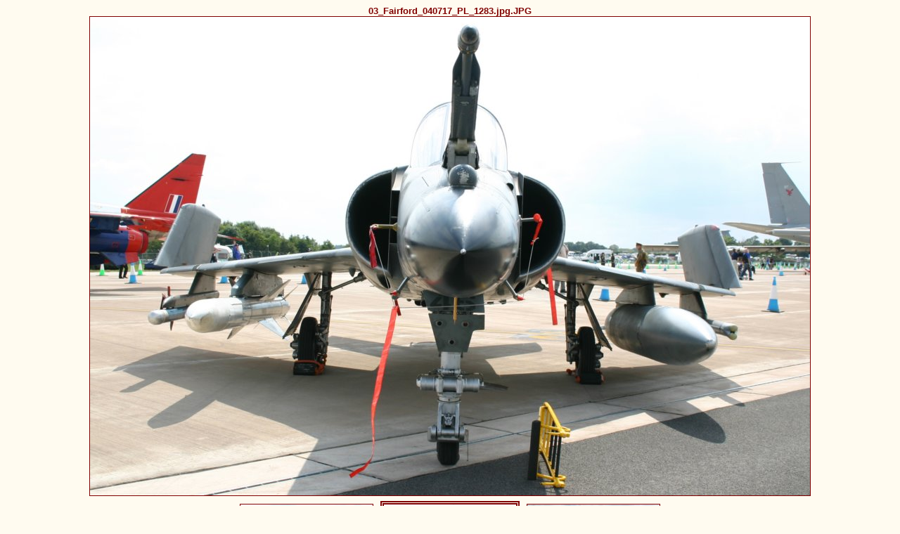

--- FILE ---
content_type: text/html
request_url: http://www.superfighter.hu/AIRSHOW/Fairford2004/EtendartMagisterFairford2004/photos/photo3.html
body_size: 688
content:
<!DOCTYPE html PUBLIC "-//W3C//DTD XHTML 1.0 Strict//EN" "http://www.w3.org/TR/xhtml1/DTD/xhtml1-strict.dtd">
<html xmlns="http://www.w3.org/1999/xhtml" xml:lang="en">
<head>
   <title>03_Fairford_040717_PL_1283.jpg.JPG</title>
   <meta http-equiv="Content-Type" content="text/html; charset=iso-8859-1" />
   <meta http-equiv="Generator" content="Web Album Generator 1.6.0; http://www.ornj.net/" />
   <link rel="stylesheet" type="text/css" href="../main.css" />
</head>
<body>
<h1 class="title">03_Fairford_040717_PL_1283.jpg.JPG</h1>
<div id="photograph">
   <img src="../photos/photo3.jpg" alt="Photograph" title="03_Fairford_040717_PL_1283.jpg.JPG" />
</div>
<div id="navigation">
   <table>
   <tr>
      <td class="thumbcell"><a href="photo1.html"><img src="../photos/thumb1.jpg" title="01_Fairford_040717_PL_1279.jpg.JPG" alt="Photo Number 1" /></a> </td>
      <td class="thumbcell"><a href="photo2.html"><img src="../photos/thumb2.jpg" title="02_Fairford_040717_PL_1281.jpg.JPG" alt="Photo Number 2" /></a> </td>
      <td class="thumbcell"><img src="../photos/thumb3.jpg" title="03_Fairford_040717_PL_1283.jpg.JPG" alt="Current Photograph" class="selected" /> </td>
      <td class="thumbcell"><a href="photo4.html"><img src="../photos/thumb4.jpg" title="04_Fairford_040717_PL_1286.jpg.JPG" alt="Photo Number 4" /></a> </td>
      <td class="thumbcell"><a href="photo5.html"><img src="../photos/thumb5.jpg" title="05_Fairford_040717_PL_1311.jpg.JPG" alt="Photo Number 5" /></a> </td>
   </tr>
   <tr>
      <td class="previous"><span class="previous"><a href="photo2.html">&lt;&lt;Previous</a></span></td>
      <td class="index" colspan="3"><span class="index"><a href="../index.html">Index</a></span></td>
      <td class="next"><span class="next"><a href="photo4.html">Next &gt;&gt;</a></span></td>
   </tr>
   </table>
</div>
<p class="footnote">Created with <a href="http://www.ornj.net/">Web Album Generator</a></p>
</body>
</html>